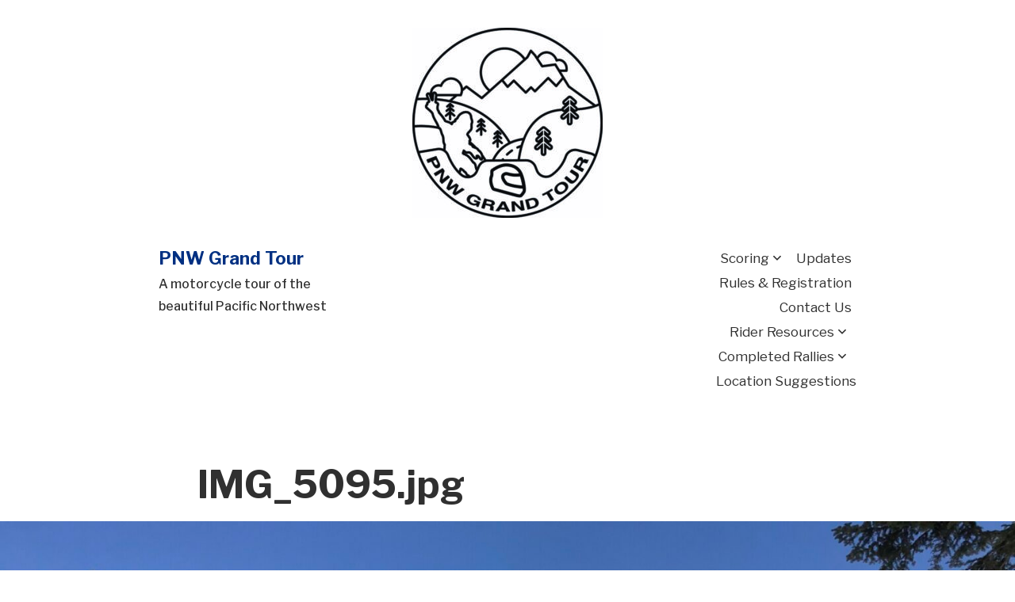

--- FILE ---
content_type: text/html; charset=UTF-8
request_url: https://pnwgrandtour.com/2023/05/13/gt02-43/img_5095/
body_size: 9623
content:
<!doctype html>
<html lang="en-US">
<head>
	<meta charset="UTF-8" />
	<meta name="viewport" content="width=device-width, initial-scale=1" />
	<link rel="profile" href="https://gmpg.org/xfn/11" />
	<title>IMG_5095.jpg &#8211; PNW Grand Tour</title>
<meta name='robots' content='max-image-preview:large' />
<link rel='dns-prefetch' href='//fonts.googleapis.com' />
<link rel="alternate" type="application/rss+xml" title="PNW Grand Tour &raquo; Feed" href="https://pnwgrandtour.com/feed/" />
<link rel="alternate" type="application/rss+xml" title="PNW Grand Tour &raquo; Comments Feed" href="https://pnwgrandtour.com/comments/feed/" />
<link rel="alternate" type="application/rss+xml" title="PNW Grand Tour &raquo; IMG_5095.jpg Comments Feed" href="https://pnwgrandtour.com/2023/05/13/gt02-43/img_5095/feed/" />
<link rel="alternate" title="oEmbed (JSON)" type="application/json+oembed" href="https://pnwgrandtour.com/wp-json/oembed/1.0/embed?url=https%3A%2F%2Fpnwgrandtour.com%2F2023%2F05%2F13%2Fgt02-43%2Fimg_5095%2F" />
<link rel="alternate" title="oEmbed (XML)" type="text/xml+oembed" href="https://pnwgrandtour.com/wp-json/oembed/1.0/embed?url=https%3A%2F%2Fpnwgrandtour.com%2F2023%2F05%2F13%2Fgt02-43%2Fimg_5095%2F&#038;format=xml" />
<style id='wp-img-auto-sizes-contain-inline-css'>
img:is([sizes=auto i],[sizes^="auto," i]){contain-intrinsic-size:3000px 1500px}
/*# sourceURL=wp-img-auto-sizes-contain-inline-css */
</style>
<style id='wp-emoji-styles-inline-css'>

	img.wp-smiley, img.emoji {
		display: inline !important;
		border: none !important;
		box-shadow: none !important;
		height: 1em !important;
		width: 1em !important;
		margin: 0 0.07em !important;
		vertical-align: -0.1em !important;
		background: none !important;
		padding: 0 !important;
	}
/*# sourceURL=wp-emoji-styles-inline-css */
</style>
<style id='wp-block-library-inline-css'>
:root{--wp-block-synced-color:#7a00df;--wp-block-synced-color--rgb:122,0,223;--wp-bound-block-color:var(--wp-block-synced-color);--wp-editor-canvas-background:#ddd;--wp-admin-theme-color:#007cba;--wp-admin-theme-color--rgb:0,124,186;--wp-admin-theme-color-darker-10:#006ba1;--wp-admin-theme-color-darker-10--rgb:0,107,160.5;--wp-admin-theme-color-darker-20:#005a87;--wp-admin-theme-color-darker-20--rgb:0,90,135;--wp-admin-border-width-focus:2px}@media (min-resolution:192dpi){:root{--wp-admin-border-width-focus:1.5px}}.wp-element-button{cursor:pointer}:root .has-very-light-gray-background-color{background-color:#eee}:root .has-very-dark-gray-background-color{background-color:#313131}:root .has-very-light-gray-color{color:#eee}:root .has-very-dark-gray-color{color:#313131}:root .has-vivid-green-cyan-to-vivid-cyan-blue-gradient-background{background:linear-gradient(135deg,#00d084,#0693e3)}:root .has-purple-crush-gradient-background{background:linear-gradient(135deg,#34e2e4,#4721fb 50%,#ab1dfe)}:root .has-hazy-dawn-gradient-background{background:linear-gradient(135deg,#faaca8,#dad0ec)}:root .has-subdued-olive-gradient-background{background:linear-gradient(135deg,#fafae1,#67a671)}:root .has-atomic-cream-gradient-background{background:linear-gradient(135deg,#fdd79a,#004a59)}:root .has-nightshade-gradient-background{background:linear-gradient(135deg,#330968,#31cdcf)}:root .has-midnight-gradient-background{background:linear-gradient(135deg,#020381,#2874fc)}:root{--wp--preset--font-size--normal:16px;--wp--preset--font-size--huge:42px}.has-regular-font-size{font-size:1em}.has-larger-font-size{font-size:2.625em}.has-normal-font-size{font-size:var(--wp--preset--font-size--normal)}.has-huge-font-size{font-size:var(--wp--preset--font-size--huge)}.has-text-align-center{text-align:center}.has-text-align-left{text-align:left}.has-text-align-right{text-align:right}.has-fit-text{white-space:nowrap!important}#end-resizable-editor-section{display:none}.aligncenter{clear:both}.items-justified-left{justify-content:flex-start}.items-justified-center{justify-content:center}.items-justified-right{justify-content:flex-end}.items-justified-space-between{justify-content:space-between}.screen-reader-text{border:0;clip-path:inset(50%);height:1px;margin:-1px;overflow:hidden;padding:0;position:absolute;width:1px;word-wrap:normal!important}.screen-reader-text:focus{background-color:#ddd;clip-path:none;color:#444;display:block;font-size:1em;height:auto;left:5px;line-height:normal;padding:15px 23px 14px;text-decoration:none;top:5px;width:auto;z-index:100000}html :where(.has-border-color){border-style:solid}html :where([style*=border-top-color]){border-top-style:solid}html :where([style*=border-right-color]){border-right-style:solid}html :where([style*=border-bottom-color]){border-bottom-style:solid}html :where([style*=border-left-color]){border-left-style:solid}html :where([style*=border-width]){border-style:solid}html :where([style*=border-top-width]){border-top-style:solid}html :where([style*=border-right-width]){border-right-style:solid}html :where([style*=border-bottom-width]){border-bottom-style:solid}html :where([style*=border-left-width]){border-left-style:solid}html :where(img[class*=wp-image-]){height:auto;max-width:100%}:where(figure){margin:0 0 1em}html :where(.is-position-sticky){--wp-admin--admin-bar--position-offset:var(--wp-admin--admin-bar--height,0px)}@media screen and (max-width:600px){html :where(.is-position-sticky){--wp-admin--admin-bar--position-offset:0px}}

/*# sourceURL=wp-block-library-inline-css */
</style><style id='global-styles-inline-css'>
:root{--wp--preset--aspect-ratio--square: 1;--wp--preset--aspect-ratio--4-3: 4/3;--wp--preset--aspect-ratio--3-4: 3/4;--wp--preset--aspect-ratio--3-2: 3/2;--wp--preset--aspect-ratio--2-3: 2/3;--wp--preset--aspect-ratio--16-9: 16/9;--wp--preset--aspect-ratio--9-16: 9/16;--wp--preset--color--black: #000000;--wp--preset--color--cyan-bluish-gray: #abb8c3;--wp--preset--color--white: #ffffff;--wp--preset--color--pale-pink: #f78da7;--wp--preset--color--vivid-red: #cf2e2e;--wp--preset--color--luminous-vivid-orange: #ff6900;--wp--preset--color--luminous-vivid-amber: #fcb900;--wp--preset--color--light-green-cyan: #7bdcb5;--wp--preset--color--vivid-green-cyan: #00d084;--wp--preset--color--pale-cyan-blue: #8ed1fc;--wp--preset--color--vivid-cyan-blue: #0693e3;--wp--preset--color--vivid-purple: #9b51e0;--wp--preset--color--primary: #DB0042;--wp--preset--color--foreground: #000000;--wp--preset--color--background: #FFFFFF;--wp--preset--gradient--vivid-cyan-blue-to-vivid-purple: linear-gradient(135deg,rgb(6,147,227) 0%,rgb(155,81,224) 100%);--wp--preset--gradient--light-green-cyan-to-vivid-green-cyan: linear-gradient(135deg,rgb(122,220,180) 0%,rgb(0,208,130) 100%);--wp--preset--gradient--luminous-vivid-amber-to-luminous-vivid-orange: linear-gradient(135deg,rgb(252,185,0) 0%,rgb(255,105,0) 100%);--wp--preset--gradient--luminous-vivid-orange-to-vivid-red: linear-gradient(135deg,rgb(255,105,0) 0%,rgb(207,46,46) 100%);--wp--preset--gradient--very-light-gray-to-cyan-bluish-gray: linear-gradient(135deg,rgb(238,238,238) 0%,rgb(169,184,195) 100%);--wp--preset--gradient--cool-to-warm-spectrum: linear-gradient(135deg,rgb(74,234,220) 0%,rgb(151,120,209) 20%,rgb(207,42,186) 40%,rgb(238,44,130) 60%,rgb(251,105,98) 80%,rgb(254,248,76) 100%);--wp--preset--gradient--blush-light-purple: linear-gradient(135deg,rgb(255,206,236) 0%,rgb(152,150,240) 100%);--wp--preset--gradient--blush-bordeaux: linear-gradient(135deg,rgb(254,205,165) 0%,rgb(254,45,45) 50%,rgb(107,0,62) 100%);--wp--preset--gradient--luminous-dusk: linear-gradient(135deg,rgb(255,203,112) 0%,rgb(199,81,192) 50%,rgb(65,88,208) 100%);--wp--preset--gradient--pale-ocean: linear-gradient(135deg,rgb(255,245,203) 0%,rgb(182,227,212) 50%,rgb(51,167,181) 100%);--wp--preset--gradient--electric-grass: linear-gradient(135deg,rgb(202,248,128) 0%,rgb(113,206,126) 100%);--wp--preset--gradient--midnight: linear-gradient(135deg,rgb(2,3,129) 0%,rgb(40,116,252) 100%);--wp--preset--gradient--hard-diagonal: linear-gradient(to bottom right, #000000 49.9%, #959999 50%);--wp--preset--gradient--hard-diagonal-inverted: linear-gradient(to top left, #000000 49.9%, #959999 50%);--wp--preset--gradient--hard-horizontal: linear-gradient(to bottom, #000000 50%, #959999 50%);--wp--preset--gradient--hard-horizontal-inverted: linear-gradient(to top, #000000 50%, #959999 50%);--wp--preset--gradient--diagonal: linear-gradient(to bottom right, #000000, #959999);--wp--preset--gradient--diagonal-inverted: linear-gradient(to top left, #000000, #959999);--wp--preset--gradient--horizontal: linear-gradient(to bottom, #000000, #959999);--wp--preset--gradient--horizontal-inverted: linear-gradient(to top, #000000, #959999);--wp--preset--gradient--stripe: linear-gradient(to bottom, transparent 20%, #000000 20%, #000000 80%, transparent 80%);--wp--preset--font-size--small: 16px;--wp--preset--font-size--medium: 20px;--wp--preset--font-size--large: 24px;--wp--preset--font-size--x-large: 42px;--wp--preset--font-size--xs: 14px;--wp--preset--font-size--xl: 36px;--wp--preset--font-size--huge: 48px;--wp--preset--spacing--20: 0.44rem;--wp--preset--spacing--30: 0.67rem;--wp--preset--spacing--40: 1rem;--wp--preset--spacing--50: 1.5rem;--wp--preset--spacing--60: 2.25rem;--wp--preset--spacing--70: 3.38rem;--wp--preset--spacing--80: 5.06rem;--wp--preset--shadow--natural: 6px 6px 9px rgba(0, 0, 0, 0.2);--wp--preset--shadow--deep: 12px 12px 50px rgba(0, 0, 0, 0.4);--wp--preset--shadow--sharp: 6px 6px 0px rgba(0, 0, 0, 0.2);--wp--preset--shadow--outlined: 6px 6px 0px -3px rgb(255, 255, 255), 6px 6px rgb(0, 0, 0);--wp--preset--shadow--crisp: 6px 6px 0px rgb(0, 0, 0);}:where(.is-layout-flex){gap: 0.5em;}:where(.is-layout-grid){gap: 0.5em;}body .is-layout-flex{display: flex;}.is-layout-flex{flex-wrap: wrap;align-items: center;}.is-layout-flex > :is(*, div){margin: 0;}body .is-layout-grid{display: grid;}.is-layout-grid > :is(*, div){margin: 0;}:where(.wp-block-columns.is-layout-flex){gap: 2em;}:where(.wp-block-columns.is-layout-grid){gap: 2em;}:where(.wp-block-post-template.is-layout-flex){gap: 1.25em;}:where(.wp-block-post-template.is-layout-grid){gap: 1.25em;}.has-black-color{color: var(--wp--preset--color--black) !important;}.has-cyan-bluish-gray-color{color: var(--wp--preset--color--cyan-bluish-gray) !important;}.has-white-color{color: var(--wp--preset--color--white) !important;}.has-pale-pink-color{color: var(--wp--preset--color--pale-pink) !important;}.has-vivid-red-color{color: var(--wp--preset--color--vivid-red) !important;}.has-luminous-vivid-orange-color{color: var(--wp--preset--color--luminous-vivid-orange) !important;}.has-luminous-vivid-amber-color{color: var(--wp--preset--color--luminous-vivid-amber) !important;}.has-light-green-cyan-color{color: var(--wp--preset--color--light-green-cyan) !important;}.has-vivid-green-cyan-color{color: var(--wp--preset--color--vivid-green-cyan) !important;}.has-pale-cyan-blue-color{color: var(--wp--preset--color--pale-cyan-blue) !important;}.has-vivid-cyan-blue-color{color: var(--wp--preset--color--vivid-cyan-blue) !important;}.has-vivid-purple-color{color: var(--wp--preset--color--vivid-purple) !important;}.has-black-background-color{background-color: var(--wp--preset--color--black) !important;}.has-cyan-bluish-gray-background-color{background-color: var(--wp--preset--color--cyan-bluish-gray) !important;}.has-white-background-color{background-color: var(--wp--preset--color--white) !important;}.has-pale-pink-background-color{background-color: var(--wp--preset--color--pale-pink) !important;}.has-vivid-red-background-color{background-color: var(--wp--preset--color--vivid-red) !important;}.has-luminous-vivid-orange-background-color{background-color: var(--wp--preset--color--luminous-vivid-orange) !important;}.has-luminous-vivid-amber-background-color{background-color: var(--wp--preset--color--luminous-vivid-amber) !important;}.has-light-green-cyan-background-color{background-color: var(--wp--preset--color--light-green-cyan) !important;}.has-vivid-green-cyan-background-color{background-color: var(--wp--preset--color--vivid-green-cyan) !important;}.has-pale-cyan-blue-background-color{background-color: var(--wp--preset--color--pale-cyan-blue) !important;}.has-vivid-cyan-blue-background-color{background-color: var(--wp--preset--color--vivid-cyan-blue) !important;}.has-vivid-purple-background-color{background-color: var(--wp--preset--color--vivid-purple) !important;}.has-black-border-color{border-color: var(--wp--preset--color--black) !important;}.has-cyan-bluish-gray-border-color{border-color: var(--wp--preset--color--cyan-bluish-gray) !important;}.has-white-border-color{border-color: var(--wp--preset--color--white) !important;}.has-pale-pink-border-color{border-color: var(--wp--preset--color--pale-pink) !important;}.has-vivid-red-border-color{border-color: var(--wp--preset--color--vivid-red) !important;}.has-luminous-vivid-orange-border-color{border-color: var(--wp--preset--color--luminous-vivid-orange) !important;}.has-luminous-vivid-amber-border-color{border-color: var(--wp--preset--color--luminous-vivid-amber) !important;}.has-light-green-cyan-border-color{border-color: var(--wp--preset--color--light-green-cyan) !important;}.has-vivid-green-cyan-border-color{border-color: var(--wp--preset--color--vivid-green-cyan) !important;}.has-pale-cyan-blue-border-color{border-color: var(--wp--preset--color--pale-cyan-blue) !important;}.has-vivid-cyan-blue-border-color{border-color: var(--wp--preset--color--vivid-cyan-blue) !important;}.has-vivid-purple-border-color{border-color: var(--wp--preset--color--vivid-purple) !important;}.has-vivid-cyan-blue-to-vivid-purple-gradient-background{background: var(--wp--preset--gradient--vivid-cyan-blue-to-vivid-purple) !important;}.has-light-green-cyan-to-vivid-green-cyan-gradient-background{background: var(--wp--preset--gradient--light-green-cyan-to-vivid-green-cyan) !important;}.has-luminous-vivid-amber-to-luminous-vivid-orange-gradient-background{background: var(--wp--preset--gradient--luminous-vivid-amber-to-luminous-vivid-orange) !important;}.has-luminous-vivid-orange-to-vivid-red-gradient-background{background: var(--wp--preset--gradient--luminous-vivid-orange-to-vivid-red) !important;}.has-very-light-gray-to-cyan-bluish-gray-gradient-background{background: var(--wp--preset--gradient--very-light-gray-to-cyan-bluish-gray) !important;}.has-cool-to-warm-spectrum-gradient-background{background: var(--wp--preset--gradient--cool-to-warm-spectrum) !important;}.has-blush-light-purple-gradient-background{background: var(--wp--preset--gradient--blush-light-purple) !important;}.has-blush-bordeaux-gradient-background{background: var(--wp--preset--gradient--blush-bordeaux) !important;}.has-luminous-dusk-gradient-background{background: var(--wp--preset--gradient--luminous-dusk) !important;}.has-pale-ocean-gradient-background{background: var(--wp--preset--gradient--pale-ocean) !important;}.has-electric-grass-gradient-background{background: var(--wp--preset--gradient--electric-grass) !important;}.has-midnight-gradient-background{background: var(--wp--preset--gradient--midnight) !important;}.has-small-font-size{font-size: var(--wp--preset--font-size--small) !important;}.has-medium-font-size{font-size: var(--wp--preset--font-size--medium) !important;}.has-large-font-size{font-size: var(--wp--preset--font-size--large) !important;}.has-x-large-font-size{font-size: var(--wp--preset--font-size--x-large) !important;}
/*# sourceURL=global-styles-inline-css */
</style>

<style id='classic-theme-styles-inline-css'>
/*! This file is auto-generated */
.wp-block-button__link{color:#fff;background-color:#32373c;border-radius:9999px;box-shadow:none;text-decoration:none;padding:calc(.667em + 2px) calc(1.333em + 2px);font-size:1.125em}.wp-block-file__button{background:#32373c;color:#fff;text-decoration:none}
/*# sourceURL=/wp-includes/css/classic-themes.min.css */
</style>
<link rel='stylesheet' id='seedlet-fonts-css' href='https://fonts.googleapis.com/css?family=Fira+Sans%3Aital%2Cwght%400%2C400%3B0%2C500%3B1%2C400%7CPlayfair+Display%3Aital%2Cwght%400%2C400%3B0%2C700%3B1%2C400&#038;subset=latin%2Clatin-ext' media='all' />
<link rel='stylesheet' id='seedlet-style-css' href='https://pnwgrandtour.com/wp-content/themes/seedlet/style.css?ver=1.2.5' media='all' />
<link rel='stylesheet' id='seedlet-print-style-css' href='https://pnwgrandtour.com/wp-content/themes/seedlet/assets/css/print.css?ver=1.2.5' media='print' />
<link rel='stylesheet' id='spearhead-fonts-css' href='https://fonts.googleapis.com/css2?family=Libre+Franklin:ital,wght@0,400;0,500;0,700;1,400;1,500;1,700&#038;family=IBM+Plex+Mono:wght@400;700&#038;display=swap' media='all' />
<link rel='stylesheet' id='spearhead-variables-style-css' href='https://pnwgrandtour.com/wp-content/themes/pnwgt-theme/variables.css?ver=1.2.5' media='all' />
<link rel='stylesheet' id='seedlet-custom-color-overrides-css' href='https://pnwgrandtour.com/wp-content/themes/seedlet/assets/css/custom-color-overrides.css?ver=1.2.5' media='all' />
<style id='seedlet-custom-color-overrides-inline-css'>
:root {--global--color-background:#ffffff;--global--color-background-high-contrast:#ffffff;--global--color-foreground:#303030;--global--color-foreground-low-contrast: #4C4C4C;--global--color-primary:#003082;--global--color-primary-hover: #4C4C4C;--global--color-secondary:#000000;--global--color-secondary-hover: #4C4C4C;--global--color-tertiary:#959999;}::selection { background-color: #F2F2F2;}::-moz-selection { background-color: #F2F2F2;}
/*# sourceURL=seedlet-custom-color-overrides-inline-css */
</style>
<link rel='stylesheet' id='spearhead-style-css' href='https://pnwgrandtour.com/wp-content/themes/pnwgt-theme/style.css?ver=1.2.5' media='all' />
<link rel='stylesheet' id='spearhead-navigation-css' href='https://pnwgrandtour.com/wp-content/themes/pnwgt-theme/navigation.css?ver=1.2.5' media='all' />
<script src="https://pnwgrandtour.com/wp-includes/js/dist/vendor/react.min.js?ver=18.3.1.1" id="react-js"></script>
<script src="https://pnwgrandtour.com/wp-includes/js/dist/vendor/react-jsx-runtime.min.js?ver=18.3.1" id="react-jsx-runtime-js"></script>
<script src="https://pnwgrandtour.com/wp-includes/js/dist/autop.min.js?ver=9fb50649848277dd318d" id="wp-autop-js"></script>
<script src="https://pnwgrandtour.com/wp-includes/js/dist/blob.min.js?ver=9113eed771d446f4a556" id="wp-blob-js"></script>
<script src="https://pnwgrandtour.com/wp-includes/js/dist/block-serialization-default-parser.min.js?ver=14d44daebf663d05d330" id="wp-block-serialization-default-parser-js"></script>
<script src="https://pnwgrandtour.com/wp-includes/js/dist/hooks.min.js?ver=dd5603f07f9220ed27f1" id="wp-hooks-js"></script>
<script src="https://pnwgrandtour.com/wp-includes/js/dist/deprecated.min.js?ver=e1f84915c5e8ae38964c" id="wp-deprecated-js"></script>
<script src="https://pnwgrandtour.com/wp-includes/js/dist/dom.min.js?ver=26edef3be6483da3de2e" id="wp-dom-js"></script>
<script src="https://pnwgrandtour.com/wp-includes/js/dist/vendor/react-dom.min.js?ver=18.3.1.1" id="react-dom-js"></script>
<script src="https://pnwgrandtour.com/wp-includes/js/dist/escape-html.min.js?ver=6561a406d2d232a6fbd2" id="wp-escape-html-js"></script>
<script src="https://pnwgrandtour.com/wp-includes/js/dist/element.min.js?ver=6a582b0c827fa25df3dd" id="wp-element-js"></script>
<script src="https://pnwgrandtour.com/wp-includes/js/dist/is-shallow-equal.min.js?ver=e0f9f1d78d83f5196979" id="wp-is-shallow-equal-js"></script>
<script src="https://pnwgrandtour.com/wp-includes/js/dist/i18n.min.js?ver=c26c3dc7bed366793375" id="wp-i18n-js"></script>
<script id="wp-i18n-js-after">
wp.i18n.setLocaleData( { 'text direction\u0004ltr': [ 'ltr' ] } );
//# sourceURL=wp-i18n-js-after
</script>
<script src="https://pnwgrandtour.com/wp-includes/js/dist/keycodes.min.js?ver=34c8fb5e7a594a1c8037" id="wp-keycodes-js"></script>
<script src="https://pnwgrandtour.com/wp-includes/js/dist/priority-queue.min.js?ver=2d59d091223ee9a33838" id="wp-priority-queue-js"></script>
<script src="https://pnwgrandtour.com/wp-includes/js/dist/compose.min.js?ver=7a9b375d8c19cf9d3d9b" id="wp-compose-js"></script>
<script src="https://pnwgrandtour.com/wp-includes/js/dist/private-apis.min.js?ver=4f465748bda624774139" id="wp-private-apis-js"></script>
<script src="https://pnwgrandtour.com/wp-includes/js/dist/redux-routine.min.js?ver=8bb92d45458b29590f53" id="wp-redux-routine-js"></script>
<script src="https://pnwgrandtour.com/wp-includes/js/dist/data.min.js?ver=f940198280891b0b6318" id="wp-data-js"></script>
<script id="wp-data-js-after">
( function() {
	var userId = 0;
	var storageKey = "WP_DATA_USER_" + userId;
	wp.data
		.use( wp.data.plugins.persistence, { storageKey: storageKey } );
} )();
//# sourceURL=wp-data-js-after
</script>
<script src="https://pnwgrandtour.com/wp-includes/js/dist/html-entities.min.js?ver=e8b78b18a162491d5e5f" id="wp-html-entities-js"></script>
<script src="https://pnwgrandtour.com/wp-includes/js/dist/dom-ready.min.js?ver=f77871ff7694fffea381" id="wp-dom-ready-js"></script>
<script src="https://pnwgrandtour.com/wp-includes/js/dist/a11y.min.js?ver=cb460b4676c94bd228ed" id="wp-a11y-js"></script>
<script src="https://pnwgrandtour.com/wp-includes/js/dist/rich-text.min.js?ver=5bdbb44f3039529e3645" id="wp-rich-text-js"></script>
<script src="https://pnwgrandtour.com/wp-includes/js/dist/shortcode.min.js?ver=0b3174183b858f2df320" id="wp-shortcode-js"></script>
<script src="https://pnwgrandtour.com/wp-includes/js/dist/warning.min.js?ver=d69bc18c456d01c11d5a" id="wp-warning-js"></script>
<script src="https://pnwgrandtour.com/wp-includes/js/dist/blocks.min.js?ver=de131db49fa830bc97da" id="wp-blocks-js"></script>
<link rel="https://api.w.org/" href="https://pnwgrandtour.com/wp-json/" /><link rel="alternate" title="JSON" type="application/json" href="https://pnwgrandtour.com/wp-json/wp/v2/media/13884" /><link rel="EditURI" type="application/rsd+xml" title="RSD" href="https://pnwgrandtour.com/xmlrpc.php?rsd" />
<meta name="generator" content="WordPress 6.9" />
<link rel="canonical" href="https://pnwgrandtour.com/2023/05/13/gt02-43/img_5095/" />
<link rel='shortlink' href='https://pnwgrandtour.com/?p=13884' />
<link rel="icon" href="https://pnwgrandtour.com/wp-content/uploads/2022/03/cropped-rally-logo-150x150.webp" sizes="32x32" />
<link rel="icon" href="https://pnwgrandtour.com/wp-content/uploads/2022/03/cropped-rally-logo.webp" sizes="192x192" />
<link rel="apple-touch-icon" href="https://pnwgrandtour.com/wp-content/uploads/2022/03/cropped-rally-logo.webp" />
<meta name="msapplication-TileImage" content="https://pnwgrandtour.com/wp-content/uploads/2022/03/cropped-rally-logo.webp" />
		<style id="wp-custom-css">
			a {
	font-family: "Libre Franklin", sans-serif;
}

#masthead { max-width:1000px}

.site-logo .custom-logo {max-width:300px; max-height:300px}


//.site-header::before{display:none;}

		</style>
		</head>

<body class="attachment wp-singular attachment-template-default single single-attachment postid-13884 attachmentid-13884 attachment-jpeg wp-custom-logo wp-embed-responsive wp-theme-seedlet wp-child-theme-pnwgt-theme singular has-main-navigation">
<div id="page" class="site">
	<a class="skip-link screen-reader-text" href="#content">Skip to content</a>

		<header id="masthead" class="site-header header_classes has-logo has-title-and-tagline has-menu" role="banner">
			
	<div class="site-logo"><a href="https://pnwgrandtour.com/" class="custom-logo-link" rel="home"><img width="240" height="240" src="https://pnwgrandtour.com/wp-content/uploads/2021/01/cropped-rally-logo-1.jpeg" class="custom-logo" alt="PNW Grand Tour" decoding="async" fetchpriority="high" srcset="https://pnwgrandtour.com/wp-content/uploads/2021/01/cropped-rally-logo-1.jpeg 240w, https://pnwgrandtour.com/wp-content/uploads/2021/01/cropped-rally-logo-1-150x150.jpeg 150w" sizes="(max-width: 240px) 100vw, 240px" /></a></div>

<div class="site-branding">
							<p class="site-title"><a href="https://pnwgrandtour.com/" rel="home">PNW Grand Tour</a></p>
			
			<p class="site-description">
			A motorcycle tour of the beautiful Pacific Northwest		</p>
	</div><!-- .site-branding -->

							<nav id="site-navigation" class="primary-navigation" role="navigation" aria-label="Main">
					<button id="primary-close-menu" class="button close">
						<span class="dropdown-icon close">Close <svg class="svg-icon" width="24" height="24" aria-hidden="true" role="img" focusable="false" viewBox="0 0 24 24" fill="none" xmlns="http://www.w3.org/2000/svg"><path fill-rule="evenodd" clip-rule="evenodd" d="M12 10.9394L5.53033 4.46973L4.46967 5.53039L10.9393 12.0001L4.46967 18.4697L5.53033 19.5304L12 13.0607L18.4697 19.5304L19.5303 18.4697L13.0607 12.0001L19.5303 5.53039L18.4697 4.46973L12 10.9394Z" fill="currentColor"/></svg></span>
						<span class="hide-visually collapsed-text">collapsed</span>
					</button>
					<div class="extra-navigation-wrapper">
						<div class="primary-menu-container"><ul id="menu-main-nav" class="menu-wrapper"><li id="menu-item-23690" class="menu-item menu-item-type-post_type menu-item-object-page menu-item-has-children menu-item-23690"><a href="https://pnwgrandtour.com/24scoreboard/" aria-haspopup="true" aria-expanded="false">Scoring</a><svg class="svg-icon" width="24" height="24" aria-hidden="true" role="img" focusable="false" viewBox="0 0 24 24" fill="none" xmlns="http://www.w3.org/2000/svg"><path fill-rule="evenodd" clip-rule="evenodd" d="M6.96954 10.2804L11.9999 15.3107L17.0302 10.2804L15.9695 9.21973L11.9999 13.1894L8.0302 9.21973L6.96954 10.2804Z" fill="currentColor"/></svg>
<ul class="sub-menu">
	<li id="menu-item-31162" class="menu-item menu-item-type-post_type menu-item-object-page menu-item-31162"><a href="https://pnwgrandtour.com/25scoreboard/">2025 Scoreboard</a></li>
	<li id="menu-item-13019" class="menu-item menu-item-type-custom menu-item-object-custom menu-item-13019"><a href="/bybonus/?eventID=25GT">By Bonus</a></li>
	<li id="menu-item-12961" class="menu-item menu-item-type-post_type menu-item-object-page menu-item-12961"><a href="https://pnwgrandtour.com/rally-stats/">Rally Stats</a></li>
</ul>
</li>
<li id="menu-item-6829" class="menu-item menu-item-type-post_type menu-item-object-page menu-item-6829"><a href="https://pnwgrandtour.com/updates/">Updates</a></li>
<li id="menu-item-6741" class="menu-item menu-item-type-post_type menu-item-object-page menu-item-6741"><a href="https://pnwgrandtour.com/rules-registration/">Rules &amp; Registration</a></li>
<li id="menu-item-6742" class="menu-item menu-item-type-post_type menu-item-object-page menu-item-6742"><a href="https://pnwgrandtour.com/contact-us/">Contact Us</a></li>
<li id="menu-item-6746" class="menu-item menu-item-type-post_type menu-item-object-page menu-item-has-children menu-item-6746"><a href="https://pnwgrandtour.com/rider-resources/" aria-haspopup="true" aria-expanded="false">Rider Resources</a><svg class="svg-icon" width="24" height="24" aria-hidden="true" role="img" focusable="false" viewBox="0 0 24 24" fill="none" xmlns="http://www.w3.org/2000/svg"><path fill-rule="evenodd" clip-rule="evenodd" d="M6.96954 10.2804L11.9999 15.3107L17.0302 10.2804L15.9695 9.21973L11.9999 13.1894L8.0302 9.21973L6.96954 10.2804Z" fill="currentColor"/></svg>
<ul class="sub-menu">
	<li id="menu-item-7659" class="menu-item menu-item-type-post_type menu-item-object-page menu-item-7659"><a href="https://pnwgrandtour.com/rider-list/">2026 Rider List</a></li>
	<li id="menu-item-11620" class="menu-item menu-item-type-post_type menu-item-object-page menu-item-11620"><a href="https://pnwgrandtour.com/downloads/">Downloads</a></li>
	<li id="menu-item-6743" class="menu-item menu-item-type-post_type menu-item-object-page menu-item-6743"><a href="https://pnwgrandtour.com/frequently-asked-questions/" title="Frequently Asked Questions">FAQ</a></li>
	<li id="menu-item-21894" class="menu-item menu-item-type-post_type menu-item-object-page menu-item-21894"><a href="https://pnwgrandtour.com/pnwgt-store/">PNWGT Store</a></li>
	<li id="menu-item-6751" class="menu-item menu-item-type-post_type menu-item-object-page menu-item-6751"><a href="https://pnwgrandtour.com/good-places-to-eat/">Good Places to Eat :)</a></li>
	<li id="menu-item-6749" class="menu-item menu-item-type-post_type menu-item-object-page menu-item-6749"><a href="https://pnwgrandtour.com/linky-links/">Linky Links!</a></li>
	<li id="menu-item-36242" class="menu-item menu-item-type-post_type menu-item-object-page menu-item-36242"><a href="https://pnwgrandtour.com/location-suggestions/">Location Suggestions</a></li>
</ul>
</li>
<li id="menu-item-9885" class="menu-item menu-item-type-post_type menu-item-object-page menu-item-has-children menu-item-9885"><a href="https://pnwgrandtour.com/completed-rallies/" aria-haspopup="true" aria-expanded="false">Completed Rallies</a><svg class="svg-icon" width="24" height="24" aria-hidden="true" role="img" focusable="false" viewBox="0 0 24 24" fill="none" xmlns="http://www.w3.org/2000/svg"><path fill-rule="evenodd" clip-rule="evenodd" d="M6.96954 10.2804L11.9999 15.3107L17.0302 10.2804L15.9695 9.21973L11.9999 13.1894L8.0302 9.21973L6.96954 10.2804Z" fill="currentColor"/></svg>
<ul class="sub-menu">
	<li id="menu-item-21984" class="menu-item menu-item-type-post_type menu-item-object-page menu-item-21984"><a href="https://pnwgrandtour.com/24scoreboard/">2024 Scoreboard</a></li>
	<li id="menu-item-30741" class="menu-item menu-item-type-post_type menu-item-object-page menu-item-30741"><a href="https://pnwgrandtour.com/2024-pnwgt-archive/">2024 PNWGT [Archive]</a></li>
	<li id="menu-item-11690" class="menu-item menu-item-type-post_type menu-item-object-page menu-item-11690"><a href="https://pnwgrandtour.com/23scoreboard/">2023 Scoreboard [Archive]</a></li>
	<li id="menu-item-9884" class="menu-item menu-item-type-post_type menu-item-object-page menu-item-9884"><a href="https://pnwgrandtour.com/2022-pnwgt-archive/">2022 PNWGT [Archive]</a></li>
	<li id="menu-item-9883" class="menu-item menu-item-type-post_type menu-item-object-page menu-item-9883"><a href="https://pnwgrandtour.com/2021-pnwgt-archive/">2021 PNWGT [Archive]</a></li>
</ul>
</li>
<li id="menu-item-36243" class="menu-item menu-item-type-post_type menu-item-object-page menu-item-36243"><a href="https://pnwgrandtour.com/location-suggestions/">Location Suggestions</a></li>
</ul></div>					</div><!-- .extra-navigation-wrapper -->
				</nav><!-- #site-navigation -->
			
			<div class="menu-button-container">
									<button id="primary-open-menu" class="button open">
						<span class="dropdown-icon open">Menu <svg class="svg-icon" width="24" height="24" aria-hidden="true" role="img" focusable="false" viewBox="0 0 24 24" fill="none" xmlns="http://www.w3.org/2000/svg"><path fill-rule="evenodd" clip-rule="evenodd" d="M4.5 6H19.5V7.5H4.5V6ZM4.5 12H19.5V13.5H4.5V12ZM19.5 18H4.5V19.5H19.5V18Z" fill="currentColor"/></svg></span>
						<span class="hide-visually expanded-text">expanded</span>
					</button>
							</div>

			
			<div class="menu-button-container">
							</div>

		</header><!-- #masthead -->

	<div id="content" class="site-content">

	<section id="primary" class="content-area">
		<main id="main" class="site-main" role="main">

			
				<article id="post-13884" class="post-13884 attachment type-attachment status-inherit hentry entry">
					<nav id="image-navigation" class="navigation image-navigation default-max-width">
						<div class="nav-links">
							<div class="nav-previous"></div>
							<div class="nav-next"></div>
						</div><!-- .nav-links -->
					</nav><!-- .image-navigation -->

					<header class="entry-header default-max-width">
					<h1 class="entry-title">IMG_5095.jpg</h1>					</header><!-- .entry-header -->

					<div class="entry-content">

						<figure class="entry-attachment wp-block-image">
						<img width="2000" height="1500" src="https://pnwgrandtour.com/wp-content/uploads/2023/05/IMG_5095.jpg" class="attachment-full size-full" alt="" decoding="async" srcset="https://pnwgrandtour.com/wp-content/uploads/2023/05/IMG_5095.jpg 2000w, https://pnwgrandtour.com/wp-content/uploads/2023/05/IMG_5095-300x225.jpg 300w, https://pnwgrandtour.com/wp-content/uploads/2023/05/IMG_5095-1024x768.jpg 1024w, https://pnwgrandtour.com/wp-content/uploads/2023/05/IMG_5095-768x576.jpg 768w, https://pnwgrandtour.com/wp-content/uploads/2023/05/IMG_5095-1536x1152.jpg 1536w, https://pnwgrandtour.com/wp-content/uploads/2023/05/IMG_5095-1568x1176.jpg 1568w" sizes="(max-width: 2000px) 100vw, 2000px" />
							<figcaption class="wp-caption-text"></figcaption>

						</figure><!-- .entry-attachment -->

											</div><!-- .entry-content -->

					<footer class="entry-footer default-max-width">
					<span class="full-size-link"><span class="screen-reader-text">Full size</span><svg class="svg-icon" width="16" height="16" aria-hidden="true" role="img" focusable="false" viewBox="0 0 24 24" fill="none" xmlns="http://www.w3.org/2000/svg"><path fill-rule="evenodd" clip-rule="evenodd" d="M11.25 13.1894V4.5L12.75 4.5L12.75 13.1894L15.9697 9.96973L17.0303 11.0304L12 16.0607L6.96967 11.0304L8.03033 9.96973L11.25 13.1894ZM19.5 15V19.5L4.5 19.5L4.5 15H6L6 18L18 18L18 15H19.5Z" fill="currentColor"/></svg><a href="https://pnwgrandtour.com/wp-content/uploads/2023/05/IMG_5095.jpg">2000 &times; 1500</a></span>
						<span class="posted-on"><a href="https://pnwgrandtour.com/2023/05/13/gt02-43/img_5095/" rel="bookmark"><time class="entry-date published" datetime="2023-05-13T13:36:08-07:00">May 13 2023</time><time class="updated" datetime="2023-05-13T13:36:09-07:00">May 13, 2023</time></a></span>
					</footer><!-- .entry-footer -->
				</article><!-- #post-## -->

				
	<nav class="navigation post-navigation" aria-label="Posts">
		<h2 class="screen-reader-text">Post navigation</h2>
		<div class="nav-links"><div class="nav-previous"><a href="https://pnwgrandtour.com/2023/05/13/gt02-43/" rel="prev"><span class="meta-nav">Published in</span><br><span class="post-title">GT02</span></a></div></div>
	</nav>
<div id="comments" class="comments-area default-max-width">

		<div id="respond" class="comment-respond">
		<h3 id="reply-title" class="comment-reply-title">Leave a Comment <small><a rel="nofollow" id="cancel-comment-reply-link" href="/2023/05/13/gt02-43/img_5095/#respond" style="display:none;">Cancel reply</a></small></h3><p class="must-log-in">You must be <a href="https://pnwgrandtour.com/wp-login.php?redirect_to=https%3A%2F%2Fpnwgrandtour.com%2F2023%2F05%2F13%2Fgt02-43%2Fimg_5095%2F">logged in</a> to post a comment.</p>	</div><!-- #respond -->
	
</div><!-- #comments -->

		</main><!-- .site-main -->
	</section><!-- .content-area -->


	</div><!-- #content -->

	<footer id="colophon" class="site-footer default-max-width" role="contentinfo" aria-label="Footer">
				
<div class="site-info">
				<a class="site-name" href="https://pnwgrandtour.com/" rel="home">PNW Grand Tour</a><span class="comma"></span>
		<a href="https://wordpress.org/" class="imprint">
			</a>
	</div><!-- .site-info -->
	</footer><!-- #colophon -->

</div><!-- #page -->

<script type="speculationrules">
{"prefetch":[{"source":"document","where":{"and":[{"href_matches":"/*"},{"not":{"href_matches":["/wp-*.php","/wp-admin/*","/wp-content/uploads/*","/wp-content/*","/wp-content/plugins/*","/wp-content/themes/pnwgt-theme/*","/wp-content/themes/seedlet/*","/*\\?(.+)"]}},{"not":{"selector_matches":"a[rel~=\"nofollow\"]"}},{"not":{"selector_matches":".no-prefetch, .no-prefetch a"}}]},"eagerness":"conservative"}]}
</script>
	<script>
	/(trident|msie)/i.test(navigator.userAgent)&&document.getElementById&&window.addEventListener&&window.addEventListener("hashchange",function(){var t,e=location.hash.substring(1);/^[A-z0-9_-]+$/.test(e)&&(t=document.getElementById(e))&&(/^(?:a|select|input|button|textarea)$/i.test(t.tagName)||(t.tabIndex=-1),t.focus())},!1);
	</script>
	<script src="https://pnwgrandtour.com/wp-includes/js/comment-reply.min.js?ver=6.9" id="comment-reply-js" async data-wp-strategy="async" fetchpriority="low"></script>
<script src="https://pnwgrandtour.com/wp-content/themes/seedlet/assets/js/primary-navigation.js?ver=1.2.5" id="seedlet-primary-navigation-script-js"></script>
<script id="wp-emoji-settings" type="application/json">
{"baseUrl":"https://s.w.org/images/core/emoji/17.0.2/72x72/","ext":".png","svgUrl":"https://s.w.org/images/core/emoji/17.0.2/svg/","svgExt":".svg","source":{"concatemoji":"https://pnwgrandtour.com/wp-includes/js/wp-emoji-release.min.js?ver=6.9"}}
</script>
<script type="module">
/*! This file is auto-generated */
const a=JSON.parse(document.getElementById("wp-emoji-settings").textContent),o=(window._wpemojiSettings=a,"wpEmojiSettingsSupports"),s=["flag","emoji"];function i(e){try{var t={supportTests:e,timestamp:(new Date).valueOf()};sessionStorage.setItem(o,JSON.stringify(t))}catch(e){}}function c(e,t,n){e.clearRect(0,0,e.canvas.width,e.canvas.height),e.fillText(t,0,0);t=new Uint32Array(e.getImageData(0,0,e.canvas.width,e.canvas.height).data);e.clearRect(0,0,e.canvas.width,e.canvas.height),e.fillText(n,0,0);const a=new Uint32Array(e.getImageData(0,0,e.canvas.width,e.canvas.height).data);return t.every((e,t)=>e===a[t])}function p(e,t){e.clearRect(0,0,e.canvas.width,e.canvas.height),e.fillText(t,0,0);var n=e.getImageData(16,16,1,1);for(let e=0;e<n.data.length;e++)if(0!==n.data[e])return!1;return!0}function u(e,t,n,a){switch(t){case"flag":return n(e,"\ud83c\udff3\ufe0f\u200d\u26a7\ufe0f","\ud83c\udff3\ufe0f\u200b\u26a7\ufe0f")?!1:!n(e,"\ud83c\udde8\ud83c\uddf6","\ud83c\udde8\u200b\ud83c\uddf6")&&!n(e,"\ud83c\udff4\udb40\udc67\udb40\udc62\udb40\udc65\udb40\udc6e\udb40\udc67\udb40\udc7f","\ud83c\udff4\u200b\udb40\udc67\u200b\udb40\udc62\u200b\udb40\udc65\u200b\udb40\udc6e\u200b\udb40\udc67\u200b\udb40\udc7f");case"emoji":return!a(e,"\ud83e\u1fac8")}return!1}function f(e,t,n,a){let r;const o=(r="undefined"!=typeof WorkerGlobalScope&&self instanceof WorkerGlobalScope?new OffscreenCanvas(300,150):document.createElement("canvas")).getContext("2d",{willReadFrequently:!0}),s=(o.textBaseline="top",o.font="600 32px Arial",{});return e.forEach(e=>{s[e]=t(o,e,n,a)}),s}function r(e){var t=document.createElement("script");t.src=e,t.defer=!0,document.head.appendChild(t)}a.supports={everything:!0,everythingExceptFlag:!0},new Promise(t=>{let n=function(){try{var e=JSON.parse(sessionStorage.getItem(o));if("object"==typeof e&&"number"==typeof e.timestamp&&(new Date).valueOf()<e.timestamp+604800&&"object"==typeof e.supportTests)return e.supportTests}catch(e){}return null}();if(!n){if("undefined"!=typeof Worker&&"undefined"!=typeof OffscreenCanvas&&"undefined"!=typeof URL&&URL.createObjectURL&&"undefined"!=typeof Blob)try{var e="postMessage("+f.toString()+"("+[JSON.stringify(s),u.toString(),c.toString(),p.toString()].join(",")+"));",a=new Blob([e],{type:"text/javascript"});const r=new Worker(URL.createObjectURL(a),{name:"wpTestEmojiSupports"});return void(r.onmessage=e=>{i(n=e.data),r.terminate(),t(n)})}catch(e){}i(n=f(s,u,c,p))}t(n)}).then(e=>{for(const n in e)a.supports[n]=e[n],a.supports.everything=a.supports.everything&&a.supports[n],"flag"!==n&&(a.supports.everythingExceptFlag=a.supports.everythingExceptFlag&&a.supports[n]);var t;a.supports.everythingExceptFlag=a.supports.everythingExceptFlag&&!a.supports.flag,a.supports.everything||((t=a.source||{}).concatemoji?r(t.concatemoji):t.wpemoji&&t.twemoji&&(r(t.twemoji),r(t.wpemoji)))});
//# sourceURL=https://pnwgrandtour.com/wp-includes/js/wp-emoji-loader.min.js
</script>

</body>
</html>
